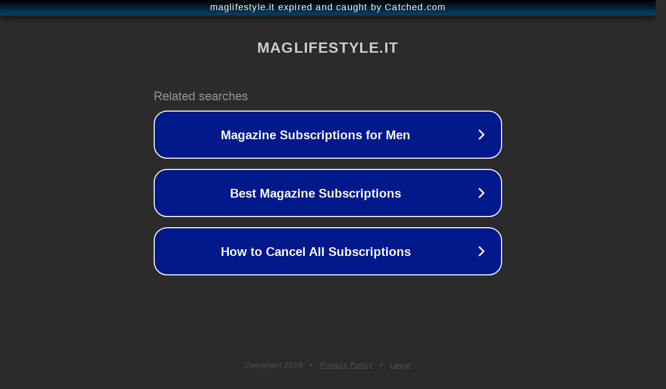

--- FILE ---
content_type: text/html; charset=utf-8
request_url: https://www.maglifestyle.it/2019/12/27/leonardo-caffo-e-chef-rubio-parlano-di-cibo-a-fuori-la-voce-su-laf/
body_size: 1162
content:
<!doctype html>
<html data-adblockkey="MFwwDQYJKoZIhvcNAQEBBQADSwAwSAJBANDrp2lz7AOmADaN8tA50LsWcjLFyQFcb/P2Txc58oYOeILb3vBw7J6f4pamkAQVSQuqYsKx3YzdUHCvbVZvFUsCAwEAAQ==_GpNdz5oCG8XzMyAKevlDwoUyUCJtKKK+eD30AMtOdBkoNdHGjOlMe38EQbbTcwBn1YkyNBy6FDwBlWG549sv4g==" lang="en" style="background: #2B2B2B;">
<head>
    <meta charset="utf-8">
    <meta name="viewport" content="width=device-width, initial-scale=1">
    <link rel="icon" href="[data-uri]">
    <link rel="preconnect" href="https://www.google.com" crossorigin>
</head>
<body>
<div id="target" style="opacity: 0"></div>
<script>window.park = "[base64]";</script>
<script src="/bKgetmJGN.js"></script>
</body>
</html>
